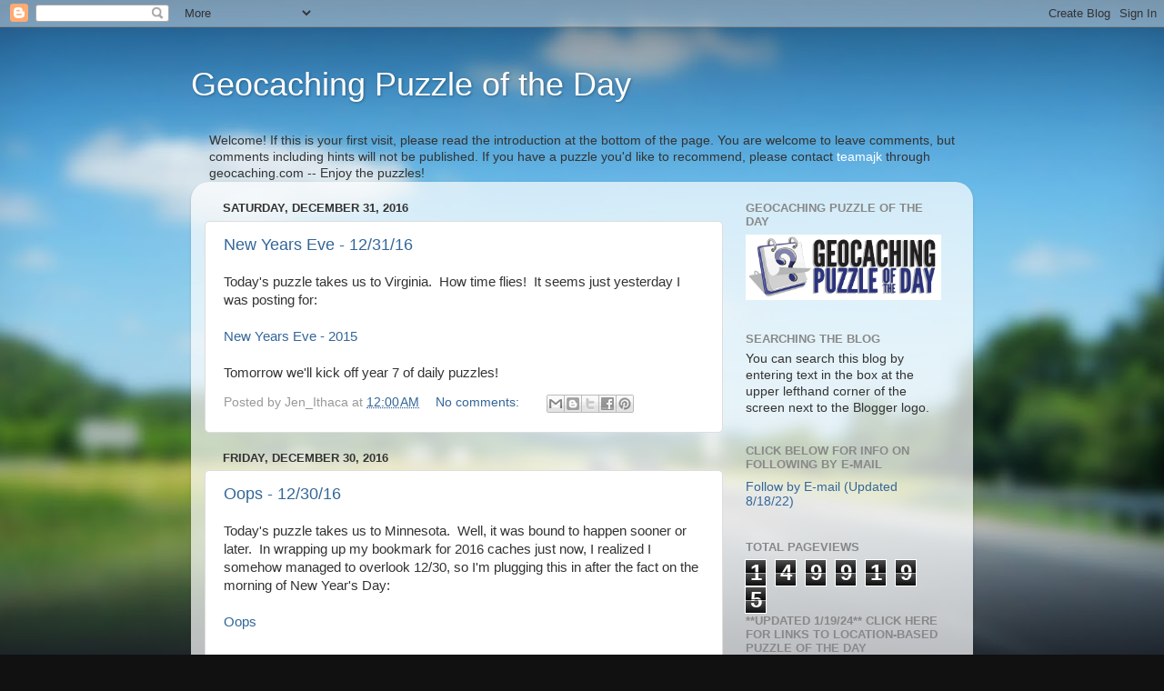

--- FILE ---
content_type: text/html; charset=UTF-8
request_url: https://geocachingpuzzleoftheday.blogspot.com/b/stats?style=BLACK_TRANSPARENT&timeRange=ALL_TIME&token=APq4FmB33mBIE45U0A70q-lSyNXVz2Fd_wICHysRfKzoI5JsG_UirmvQtx88yyV2kZUaKALOpQo9JpUmDAeqK0JsKKwz9gzEUw
body_size: -9
content:
{"total":1499195,"sparklineOptions":{"backgroundColor":{"fillOpacity":0.1,"fill":"#000000"},"series":[{"areaOpacity":0.3,"color":"#202020"}]},"sparklineData":[[0,13],[1,76],[2,73],[3,30],[4,10],[5,11],[6,9],[7,12],[8,12],[9,18],[10,14],[11,16],[12,13],[13,17],[14,13],[15,17],[16,14],[17,28],[18,35],[19,47],[20,62],[21,75],[22,59],[23,35],[24,80],[25,100],[26,56],[27,30],[28,19],[29,9]],"nextTickMs":211764}